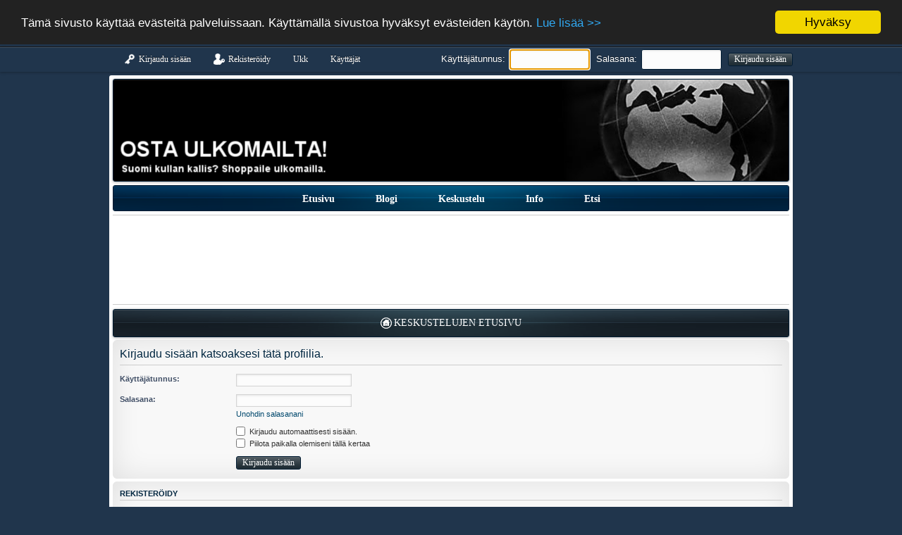

--- FILE ---
content_type: text/html; charset=UTF-8
request_url: http://ostaulkomailta.com/memberlist.php?mode=viewprofile&u=2&sid=bd433748c45ac460f3c6955314c940fd
body_size: 5500
content:
<!DOCTYPE html PUBLIC "-//W3C//DTD XHTML 1.0 Strict//EN" "http://www.w3.org/TR/xhtml1/DTD/xhtml1-strict.dtd">
<!--

 Options: Any % | Any 'px' value not below 800px
 Options: on| off
 Options: on| off
 Options: left | right
 Options: on | off
 Options: on| off

-->
<html xmlns="http://www.w3.org/1999/xhtml" dir="ltr" lang="fi" xml:lang="fi">
<head>
<!-- Add this code to the <HEAD> </HEAD> section. -->

<script LANGUAGE="JavaScript">

Image1 = new Image();
Image1.src = 'http://www.ostaulkomailta.com/images/fb120x60.gif';
Image2 = new Image();
Image2.src = 'http://www.ostaulkomailta.com/images/fb120x60B.gif';

function changeimage(imagenum,newfilename)
{
   document.images[imagenum].src=newfilename;
}

</script>

<!-- End of header section -->
        
<meta name="verification" content="e4ba4f021cdf21772aff2f64e1ea9051" />
<script type="text/javascript" src="https://apis.google.com/js/plusone.js">
  {lang: 'fi'}
</script>
<link rel="alternate" type="application/rss+xml" title="ROR" href="ror.xml" />
<meta name="google-site-verification" content="8hvD4T_OpAIlpVASKIB8JcrzXhz5GYiYBeAfUf--24c" />
<meta http-equiv="content-type" content="text/html; charset=UTF-8" />
<meta http-equiv="content-style-type" content="text/css" />
<meta http-equiv="content-language" content="fi" />
<meta http-equiv="imagetoolbar" content="no" />
<meta name="resource-type" content="document" />
<meta name="distribution" content="global" />
<meta name="keywords" content="ulkomailta,ostaminen,tilaaminen,edullinen,edulliset,halvat,halpa,ulkomaiset,verkkokauppa,verkkokaupat,verkosta,netistä,netti,kauppa,kaupat,tarjous,alennuskoodi,koodit" />
<meta name="description" content="Osta ulkomailta!-foorumi kerää kokemuksia verkosta ostamisesta ja vastaa kysymyksiin" />

<title>OSTA ULKOMAILTA! &bull; Kirjaudu sisään</title>



<!--
	phpBB style name: DualCore
	Based on style:   prosilver (this is the default phpBB3 style)
	Original author:  Tom Beddard ( http://www.subBlue.com/ )
	Modified by:	  Abhishek Srivastava ( http://www.abhisheksrivastava.in )
-->

<script type="text/javascript">
// <![CDATA[
	var jump_page = 'Laita haluamasi sivun numero:';
	var on_page = '';
	var per_page = '';
	var base_url = '';
	var style_cookie = 'phpBBstyle';
	var style_cookie_settings = '; path=/; domain=.ostaulkomailta.com';
	var onload_functions = new Array();
	var onunload_functions = new Array();

	

	/**
	* Find a member
	*/
	function find_username(url)
	{
		popup(url, 760, 570, '_usersearch');
		return false;
	}

	/**
	* New function for handling multiple calls to window.onload and window.unload by pentapenguin
	*/
	window.onload = function()
	{
		for (var i = 0; i < onload_functions.length; i++)
		{
			eval(onload_functions[i]);
		}
	};

	window.onunload = function()
	{
		for (var i = 0; i < onunload_functions.length; i++)
		{
			eval(onunload_functions[i]);
		}
	};

// ]]>
</script>
<script type="text/javascript" src="./styles/prosilver/template/styleswitcher.js"></script>
<script type="text/javascript" src="./styles/prosilver/template/forum_fn.js"></script>
<script type="text/javascript" src="./styles/dualcore/template/jquery-1.9.1.min.js"></script>
<script type="text/javascript" src="./styles/dualcore/template/jquery.cookie.js"></script>
<script type="text/javascript" src="./styles/dualcore/template/jquery.collapse.js"></script>

<link href="./styles/dualcore/theme/print.css" rel="stylesheet" type="text/css" media="print" title="printonly" />
<link href="./style.php?id=6&amp;lang=fi&amp;sid=fabe93c91bd13617955e3e813cb897a0" rel="stylesheet" type="text/css" media="screen, projection" />

<link href="./styles/dualcore/theme/normal.css" rel="stylesheet" type="text/css" title="A" />
<link href="./styles/dualcore/theme/medium.css" rel="alternate stylesheet" type="text/css" title="A+" />
<link href="./styles/dualcore/theme/large.css" rel="alternate stylesheet" type="text/css" title="A++" />

<!-- Begin Cookie Consent plugin by Silktide - http://silktide.com/cookieconsent -->
<script type="text/javascript">
    window.cookieconsent_options = {"message":"Tämä sivusto käyttää evästeitä palveluissaan. Käyttämällä sivustoa hyväksyt evästeiden käytön.","dismiss":"Hyväksy","learnMore":"Lue lisää >>","link":"http://www.ostaulkomailta.com/blog/tietoa-meista/tietosuoja/","theme":"dark-top"};
</script>

<script type="text/javascript" src="//cdnjs.cloudflare.com/ajax/libs/cookieconsent2/1.0.9/cookieconsent.min.js"></script>
<!-- End Cookie Consent plugin -->


</head>

<body id="phpbb" class="section-memberlist ltr">

<div class="topnav">
<div style="margin: 0 auto; min-width: 900px; width: 960px; position: relative;">
<div class="navlink"><ul>
				
				<li><a href="./ucp.php?mode=login&amp;sid=fabe93c91bd13617955e3e813cb897a0" title="Kirjaudu sisään" accesskey="x">
					<strong><img src="./styles/dualcore/theme/images/icon_logout.png" width="16" height="16" alt="" />Kirjaudu sisään</strong>
				</a></li>
				<li><a href="./ucp.php?mode=register&amp;sid=fabe93c91bd13617955e3e813cb897a0">
					<strong><img src="./styles/dualcore/theme/images/icon_register.png" width="16" height="16" alt="" />Rekisteröidy</strong>
				</a></li>	
					

				<li><a href="./faq.php?sid=fabe93c91bd13617955e3e813cb897a0" title="Usein kysyttyä">
					<strong>Ukk</strong>
</a></li>
				<li><a href="./memberlist.php?sid=fabe93c91bd13617955e3e813cb897a0" title="Näytä täydellinen jäsenlista">
					<strong>Käyttäjät</strong>	
</a></li>	

</ul></div>

<div class="navlink" style="float: right;"><ul><li>
		
	<form method="post" action="./ucp.php?mode=login&amp;sid=fabe93c91bd13617955e3e813cb897a0"  style="margin-top: -6px; margin-right: -5px;">
		<fieldset class="quick-login">
			<label for="username" style="color: #fff;">Käyttäjätunnus:</label>&nbsp;<input type="text" name="username" id="username" size="15" class="inputbox" title="Käyttäjätunnus" />
			<label for="password" style="color: #fff;">Salasana:</label>&nbsp;<input type="password" name="password" id="password" size="15" class="inputbox" title="Salasana" />
			<input type="submit" name="login" value="Kirjaudu sisään" class="button1" />
			<input type="hidden" name="redirect" value="./memberlist.php?mode=viewprofile&amp;u=2&amp;sid=fabe93c91bd13617955e3e813cb897a0" />

		</fieldset>
	</form>
		
</li></ul></div>

</div>
</div>

<div id="wrap" style="width: 960px;">
	<a id="top" name="top" accesskey="t"></a>
	<div id="page-header">
	
	<div class="mainheader">
	<a style="display: inline-block;" href="./index.php?sid=fabe93c91bd13617955e3e813cb897a0" accesskey="h" class="dualcore-logo"></a>
	</div>
	
	<div>
		<center><div class="mainnav mainnav-animation"><ul></a></li>
<li><a title="Osta Ulkomailta! Etusivu" href=./blog>
<strong>Etusivu</strong>
</a></li>
				<li><a title="Lue Blogia" target="_blank" href=./blog/blog>
					<strong>Blogi</strong></a></li>

<li><a title="Keskustelujen Etusivu" href="./index.php?sid=fabe93c91bd13617955e3e813cb897a0" accesskey="h">
					<strong>Keskustelu</strong></a></li>
					
				<li><a title="Tietoa Meistä - About Us" target="_blank" href=./blog/tietoa-meista/>
					<strong>Info</strong></a></li>
<li><a href="./search.php?sid=fabe93c91bd13617955e3e813cb897a0" title="Näytä tarkan haun vaihtoehdot">
					<strong>Etsi</strong>
					</a></li>

	</div></center>		
<hr><p><center><script type="text/javascript"><!--
google_ad_client = "pub-7785879590968699";
/* 728x90, luotu 14.12.2009 */
google_ad_slot = "7425036763";
google_ad_width = 728;
google_ad_height = 90;
//-->
</script>
<script type="text/javascript"
src="http://pagead2.googlesyndication.com/pagead/show_ads.js">
</script></center><p><hr>
	<div class="nav-bar">
	<img src="./styles/dualcore/theme/images/icon_home.png" width="16" height="16" alt="" /><a href="./index.php?sid=fabe93c91bd13617955e3e813cb897a0" accesskey="h">Keskustelujen etusivu</a> 
	</div>		

	</div>

	<a name="start_here"></a>
	<div id="page-body">
		

<script type="text/javascript">
// <![CDATA[
	onload_functions.push('document.getElementById("username").focus();');
// ]]>
</script>

<form action="./ucp.php?mode=login&amp;sid=fabe93c91bd13617955e3e813cb897a0" method="post" id="login">
<div class="panel">
	<div class="inner"><span class="corners-top"><span></span></span>

	<div class="content">
		<h2>Kirjaudu sisään katsoaksesi tätä profiilia.</h2>

		<fieldset class="fields1">
		
		<dl>
			<dt><label for="username">Käyttäjätunnus:</label></dt>
			<dd><input type="text" tabindex="1" name="username" id="username" size="25" value="" class="inputbox autowidth" /></dd>
		</dl>
		<dl>
			<dt><label for="password">Salasana:</label></dt>
			<dd><input type="password" tabindex="2" id="password" name="password" size="25" class="inputbox autowidth" /></dd>
			<dd><a href="./ucp.php?mode=sendpassword&amp;sid=fabe93c91bd13617955e3e813cb897a0">Unohdin salasanani</a></dd>
		</dl>
		
		<dl>
			<dd><label for="autologin"><input type="checkbox" name="autologin" id="autologin" tabindex="4" /> Kirjaudu automaattisesti sisään.</label></dd>
			<dd><label for="viewonline"><input type="checkbox" name="viewonline" id="viewonline" tabindex="5" /> Piilota paikalla olemiseni tällä kertaa</label></dd>
		</dl>
		

		<input type="hidden" name="redirect" value="./memberlist.php?mode=viewprofile&amp;u=2&amp;sid=fabe93c91bd13617955e3e813cb897a0" />

		<dl>
			<dt>&nbsp;</dt>
			<dd><input type="hidden" name="sid" value="fabe93c91bd13617955e3e813cb897a0" />
<input type="submit" name="login" tabindex="6" value="Kirjaudu sisään" class="button1" /></dd>
		</dl>
		</fieldset>
	</div>
	<span class="corners-bottom"><span></span></span></div>
</div>



	<div class="panel">
		<div class="inner"><span class="corners-top"><span></span></span>

		<div class="content">
			<h3>Rekisteröidy</h3>
			<p>Sinun täytyy ensin rekisteröityä, jotta voisit kirjautua sisään. Rekisteröityminen vie vain hetken, mutta antaa sinulle lisää mahdollisuuksia. Sivuston ylläpitäjä voi myös antaa erityisoikeuksia rekisteröityneille käyttäjille. Muista lukea käyttöehtomme ja siihen liittyvät käytännöt ennen kirjautumista. Muista myös lukea keskustelufoorumin säännöt.</p>
			<p><strong><a href="./ucp.php?mode=terms&amp;sid=fabe93c91bd13617955e3e813cb897a0">Käyttöehdot</a> | <a href="./ucp.php?mode=privacy&amp;sid=fabe93c91bd13617955e3e813cb897a0">Yksityisyyden suoja</a></strong></p>
			<hr class="dashed" />
			<p><a href="./ucp.php?mode=register&amp;sid=fabe93c91bd13617955e3e813cb897a0" class="button2">Rekisteröidy</a></p>
		</div>

		<span class="corners-bottom"><span></span></span></div>
	</div>


</form>

</div>

<div id="page-footer">

	<div class="mainfooter">
	<div style="float: left; text-align: left;">
	<div style="margin-top: 6px;">
		<img src="./styles/dualcore/theme/images/icon_home.png" width="16" height="16" alt="" /><a href="./index.php?sid=fabe93c91bd13617955e3e813cb897a0" accesskey="h">Keskustelujen etusivu</a>
			
		
	</div>
	
	<div style="margin-top: -7px; margin-bottom: 5px; text-transform: capitalize;">
	<br />
	
	</div>
	</div>

	<div style="float: right; text-align: right;">
	<div style="margin-top: 6px;">
	<a href="./memberlist.php?mode=leaders&amp;sid=fabe93c91bd13617955e3e813cb897a0">Henkilökunta</a> &bull; <a href="./ucp.php?mode=delete_cookies&amp;sid=fabe93c91bd13617955e3e813cb897a0">Poista evästeet</a> &bull; Kaikki ajat ovat UTC + 2 tuntia [ <abbr title="Kesäaika">DST</abbr> ]
	</div>
	
	</div>	
	
	</div>

	</div>
</div>
<p>
<center><!-- Currency Converter script - fx-rate.net --> <div style="width:955px; background-color:#DCEAF4;border:1px solid #888;text-align:center;margin:0px;padding:0px"> <div style="background-color:#20354C;border-bottom:1px solid #888;width:100%;margin:0px;padding:0px;align:center;text-align:center;"><a class="HSlabel" style="font-size:12px!important; line-height:16px!important;font-family: arial;text-decoration:none;color:#898989;margin-bottom:6px;" href="http://fx-rate.net/"><b>Valuuttamuunnin</b></a></div> <script type="text/javascript" src="http://www.fx-rate.net/converter.php?layout=horizontal&amount=1&tcolor=898989&default_pair=GBP/EUR"> </script></div> <!-- End of Currency Converter script --></center>
</div>

</div>

		<div style="text-align: center; color: #fff;">
		
		</div>

<div>
	<a id="bottom" name="bottom" accesskey="z"></a>
	<img src="./cron.php?cron_type=tidy_warnings&amp;sid=fabe93c91bd13617955e3e813cb897a0" width="1" height="1" alt="cron" />
</div>

<!-- Piwik -->
<script type="text/javascript">
var pkBaseURL = (("https:" == document.location.protocol) ? "https://www.ostaulkomailta.com/piwik/" : "http://www.ostaulkomailta.com/piwik/");
document.write(unescape("%3Cscript src='" + pkBaseURL + "piwik.js' type='text/javascript'%3E%3C/script%3E"));
</script><script type="text/javascript">
try {
var piwikTracker = Piwik.getTracker(pkBaseURL + "piwik.php", 1);
piwikTracker.trackPageView();
piwikTracker.enableLinkTracking();
} catch( err ) {}
</script><noscript><p><img src="http://www.ostaulkomailta.com/piwik/piwik.php?idsite=1" style="border:0" alt=""/></p></noscript>
<!-- End Piwik Tag -->

<script type="text/javascript">
var gaJsHost = (("https:" == document.location.protocol) ? "https://ssl." : "http://www.");
document.write(unescape("%3Cscript src='" + gaJsHost + "google-analytics.com/ga.js' type='text/javascript'%3E%3C/script%3E"));
</script>
<script type="text/javascript">
try {
var pageTracker = _gat._getTracker("UA-12272748-1");
pageTracker._trackPageview();
} catch(err) {}</script>

<div id="fb-root"></div>
<script>(function(d, s, id) {
  var js, fjs = d.getElementsByTagName(s)[0];
  if (d.getElementById(id)) return;
  js = d.createElement(s); js.id = id;
  js.src = "//connect.facebook.net/fi_FI/all.js#xfbml=1&appId=172482472826306";
  fjs.parentNode.insertBefore(js, fjs);
}(document, 'script', 'facebook-jssdk'));</script>

<script src="https://www.dwin2.com/pub.104518.min.js"></script>

<!-- Begin TradeTracker SuperTag Code -->
<script type="text/javascript">

	var _TradeTrackerTagOptions = {
		t: 'a',
		s: '218448',
		chk: '0f45988a7ac3f47c2179bc1b2c18a75a',
		overrideOptions: {}
	};

	(function() {var tt = document.createElement('script'), s = document.getElementsByTagName('script')[0]; tt.setAttribute('type', 'text/javascript'); tt.setAttribute('src', (document.location.protocol == 'https:' ? 'https' : 'http') + '://tm.tradetracker.net/tag?t=' + _TradeTrackerTagOptions.t + '&amp;s=' + _TradeTrackerTagOptions.s + '&amp;chk=' + _TradeTrackerTagOptions.chk); s.parentNode.insertBefore(tt, s);})();
</script>
<!-- End TradeTracker SuperTag Code -->
</body>
</html>

--- FILE ---
content_type: text/html; charset=utf-8
request_url: https://www.google.com/recaptcha/api2/aframe
body_size: 269
content:
<!DOCTYPE HTML><html><head><meta http-equiv="content-type" content="text/html; charset=UTF-8"></head><body><script nonce="4kvMTBiK1zPUnW0fAZ45WQ">/** Anti-fraud and anti-abuse applications only. See google.com/recaptcha */ try{var clients={'sodar':'https://pagead2.googlesyndication.com/pagead/sodar?'};window.addEventListener("message",function(a){try{if(a.source===window.parent){var b=JSON.parse(a.data);var c=clients[b['id']];if(c){var d=document.createElement('img');d.src=c+b['params']+'&rc='+(localStorage.getItem("rc::a")?sessionStorage.getItem("rc::b"):"");window.document.body.appendChild(d);sessionStorage.setItem("rc::e",parseInt(sessionStorage.getItem("rc::e")||0)+1);localStorage.setItem("rc::h",'1769001911184');}}}catch(b){}});window.parent.postMessage("_grecaptcha_ready", "*");}catch(b){}</script></body></html>

--- FILE ---
content_type: text/javascript
request_url: http://ostaulkomailta.com/styles/dualcore/template/jquery.collapse.js
body_size: 1525
content:
/*!
 * Collapse plugin for jQuery
 * http://github.com/danielstocks/jQuery-Collapse/
 *
 * @author Daniel Stocks (http://webcloud.se)
 * @version 0.9.1
 * @updated 17-AUG-2010
 * 
 * Copyright 2010, Daniel Stocks
 * Released under the MIT, BSD, and GPL Licenses.
 */
 
(function($) {
    
    // Use a cookie counter to allow multiple instances of the plugin
    var cookieCounter = 0;
    
    $.fn.extend({
        collapse: function(options) {
            
            var defaults = {
                head : "div.trigger",
                group : "div",
                cookieName : "collapse",
                // Default function for showing content
                show: function() { 
                    this.show();
                },
                // Default function for hiding content
                hide: function() { 
                    this.hide();
                }
            };
            var op = $.extend(defaults, options);
            
            // Default CSS classes
            var active = "active",
                inactive = "inactive";
            
            return this.each(function() {
                
                // Increment coookie counter to ensure cookie name integrity
                cookieCounter++;
                var obj = $(this),
                    // Find all headers and wrap them in <a> for accessibility.
                    sections = obj.find(op.head).wrapInner('<a href="#"></a>'),
                    l = sections.length,
                    cookie = op.cookieName + "_" + cookieCounter;
                    // Locate all panels directly following a header
                    var panel = obj.find(op.head).map(function() {
                        var head = $(this)
                        if(!head.hasClass(active)) {
                            return head.next(op.group).hide()[0];
                        }
                        return head.next(op.group)[0];
                    });
    
                // Bind event for showing content
                obj.bind("show", function(e, bypass) {
                    var obj = $(e.target);
                    // ARIA attribute
                    obj.attr('aria-hidden', false)
                        .prev()
                        .removeClass(inactive)
                        .addClass(active);
                    // Bypass method for instant display
                    if(bypass) {
                        obj.show();
                    } else {
                        op.show.call(obj);
                    }
                });

                // Bind event for hiding content
                obj.bind("hide", function(e, bypass) {
                    var obj = $(e.target);
                    obj.attr('aria-hidden', true)
                        .prev()
                        .removeClass(active)
                        .addClass(inactive);
                    if(bypass) {
                        obj.hide();
                    } else {
                        op.hide.call(obj);
                    }
                });
                
                // Look for existing cookies
                if(cookieSupport) {
                    for (var c=0;c<=l;c++) {
                        var val = $.cookie(cookie + c);
                        // Show content if associating cookie is found
                        if ( val == c + "open" ) {
                            panel.eq(c).trigger('show', [true]);
                        // Hide content
                        } else if ( val == c + "closed") {
                            panel.eq(c).trigger('hide', [true]);
                        }
                    }
                }
                
                // Delegate click event to show/hide content.
                obj.bind("click", function(e) {
                    var t = $(e.target);
                    // Check if header was clicked
                    if(!t.is(op.head)) {
                        // What about link inside header.
                        if ( t.parent().is(op.head) ) {
                            t = t.parent();
                        } else {
                            return;
                        }
                        e.preventDefault();
                    }
                    // Figure out what position the clicked header has.
                    var num = sections.index(t),
                        cookieName = cookie + num,
                        cookieVal = num,
                        content = t.next(op.group);
                    // If content is already active, hide it.
                    if(t.hasClass(active)) {
                        content.trigger('hide');
                        cookieVal += 'closed';
                        if(cookieSupport) {
                            $.cookie(cookieName, cookieVal, { path: '/', expires: 10 });
                        }
                        return;
                    }
                    // Otherwise show it.
                    content.trigger('show');
                    cookieVal += 'open';
                    if(cookieSupport) {
                        $.cookie(cookieName, cookieVal, { path: '/', expires: 10 });
                    }
                });
            });
        }
    });

    // Make sure can we eat cookies without getting into trouble.
    var cookieSupport = (function() {
        try {
            $.cookie('x', 'x', { path: '/', expires: 10 });
            $.cookie('x', null);
        }
        catch(e) {
            return false;
        }
        return true;
    })();
})(jQuery);